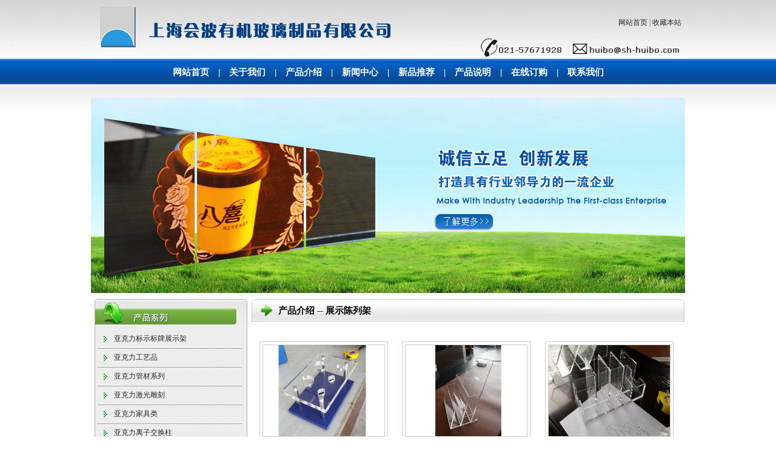

--- FILE ---
content_type: text/html
request_url: http://sh-huibo.com/search_ok.asp?classid=14&kindid=278
body_size: 4736
content:

<html>
<head>
<meta http-equiv="Content-Type" content="text/html; charset=gb2312" />
<title>上海会波有机玻璃制品有限公司</title>
<link href="css/zxl.css" rel="stylesheet" type="text/css" />
<script language="JavaScript" src="admin/inc/base.js"></script>
<link href="css/zxl.css" rel="stylesheet" type="text/css">
</head>
<body background="bg.jpg" leftmargin="0" topmargin="0" marginwidth="0" marginheight="0">
<table width="980" height="0" border="0" align="center" cellpadding="0" cellspacing="0">
  <tr> 
    <td width="386" align="center"><img src="img/logo.jpg" width="567" height="97"></td>
    <td width="594" align="center"><table width="100%" height="0" border="0" align="center" cellpadding="0" cellspacing="0">
        <tr> 
          <td width="413" height="57" align="center" background="img/right_english.jpg"><table width="50%" height="0" border="0" align="center" cellpadding="0" cellspacing="0">
              <tr> 
                <td align="center">&nbsp;</td>
              </tr>
            </table>
            <table width="97%" height="0" border="0" align="center" cellpadding="0" cellspacing="0" class="text12pxheight140wcolor">
              <tr> 
                <td width="46%" align="center">&nbsp;</td>
                <td width="54%" align="right"><a href="index.asp" class="nav">网站首页</a> 
                  | <a href="#" class="nav">收藏本站</a> </td>
              </tr>
            </table></td>
        </tr>
      </table>
      <table width="50%" height="0" border="0" align="center" cellpadding="0" cellspacing="0">
        <tr> 
          <td align="center"><img src="img/email.jpg" width="413" height="40"></td>
        </tr>
      </table>
    </td>
  </tr>
</table>
<table width="980" height="44" border="0" align="center" cellpadding="0" cellspacing="0">
  <tr> 
    <td align="center" background="img/nav.jpg"><table width="98%" height="0" border="0" align="center" cellpadding="0" cellspacing="0">
        <tr> 
          <td align="center" class="text147pxheight140wcolor"><font color="#FFFFFF"><strong><a href="profile.asp" class="yel">网站首页</a>　|　<a href="profile.asp" class="yel">关于我们</a>　|　<a href="product.asp" class="yel">产品介绍</a>　|　<a href="news.asp" class="yel">新闻中心</a>　|　<a href="newpro.asp" class="yel">新品推荐</a>　|　<a href="content.asp" class="yel">产品说明</a>　|　<a href="order.asp" class="yel">在线订购</a>　|　<a href="contact.asp" class="yel">联系我们</a></strong></font></td>
        </tr>
      </table></td>
  </tr>
</table>
<table width="980" height="0" border="0" align="center" cellpadding="0" cellspacing="0">
  <tr> 
    <td align="center"><img src="img/dian.jpg" width="980" height="20"></td>
  </tr>
</table>
<table width="980" height="0" border="0" align="center" cellpadding="0" cellspacing="0">
  <tr> 
    <td align="center">
        		<script language =javascript > 
var curIndex=0; 
//时间间隔 单位毫秒 
var timeInterval=5000; 
var arr=new Array(); 
arr[0]="1.jpg"; 
arr[1]="2.jpg"; 
arr[2]="3.jpg"; 
arr[3]="4.jpg"; 
setInterval(changeImg,timeInterval); 
function changeImg() 
{ 
var obj=document.getElementById("showpic"); 
if (curIndex==arr.length-1) 
{ 
curIndex=0; 
} 
else 
{ 
curIndex+=1; 
} 
obj.src="img/"+arr[curIndex]; 
} 
</script> 
<img src="img/1.jpg" width="980" height="322" id="showpic" />  
    </td>
  </tr>
</table>
<table width="50%" height="0" border="0" align="center" cellpadding="0" cellspacing="0">
  <tr> 
    <td align="center"><img src="img/dian1.jpg" width="980" height="10"></td>
  </tr>
</table>
<table width="980" height="0" border="0" align="center" cellpadding="0" cellspacing="0">
  <tr> 
    <td width="26%" align="center" valign="top"> 
      <table width="100%" border="0" cellpadding="0" cellspacing="0">
        <tr> 
          <td width="100%" valign="top" background="img/left_bgbg.jpg"> 
            <table width="50%" border="0" align="center" cellpadding="0" cellspacing="0">
              <tr> 
                <td width="100%"><img src="img/left_office.jpg" width="259" height="43"></td>
              </tr>
            </table>
            <table width="50%" border="0" align="center" cellpadding="0" cellspacing="0" class="pxheightpx8">
              <tr> 
                <td width="100%">&nbsp;</td>
              </tr>
            </table>
            <table width="92%" border="0" align="center" cellpadding="0" cellspacing="0" class="text12pxheight160">
              
              <tr onmouseover="this.style.backgroundColor='#D4ECBF'" onmouseout="this.style.backgroundColor=''"> 
                <td width="11%" align="center" valign="middle"><img src="img/leftd.gif" width="6" height="10"></td>
                <td width="89%" height="30" align="left" valign="middle"><a  href="search_ok.asp?classid=14&kindid=54" class="nav">亚克力标示标牌展示架</a></td>
              </tr>
              <tr bgcolor="#CCCCCC" > 
                <td colspan="2" align="center" valign="middle" background="img/bg.gif" class="pxheightpx1">&nbsp;</td>
              </tr>
              
              <tr onmouseover="this.style.backgroundColor='#D4ECBF'" onmouseout="this.style.backgroundColor=''"> 
                <td width="11%" align="center" valign="middle"><img src="img/leftd.gif" width="6" height="10"></td>
                <td width="89%" height="30" align="left" valign="middle"><a  href="search_ok.asp?classid=14&kindid=266" class="nav">亚克力工艺品</a></td>
              </tr>
              <tr bgcolor="#CCCCCC" > 
                <td colspan="2" align="center" valign="middle" background="img/bg.gif" class="pxheightpx1">&nbsp;</td>
              </tr>
              
              <tr onmouseover="this.style.backgroundColor='#D4ECBF'" onmouseout="this.style.backgroundColor=''"> 
                <td width="11%" align="center" valign="middle"><img src="img/leftd.gif" width="6" height="10"></td>
                <td width="89%" height="30" align="left" valign="middle"><a  href="search_ok.asp?classid=14&kindid=267" class="nav">亚克力管材系列</a></td>
              </tr>
              <tr bgcolor="#CCCCCC" > 
                <td colspan="2" align="center" valign="middle" background="img/bg.gif" class="pxheightpx1">&nbsp;</td>
              </tr>
              
              <tr onmouseover="this.style.backgroundColor='#D4ECBF'" onmouseout="this.style.backgroundColor=''"> 
                <td width="11%" align="center" valign="middle"><img src="img/leftd.gif" width="6" height="10"></td>
                <td width="89%" height="30" align="left" valign="middle"><a  href="search_ok.asp?classid=14&kindid=268" class="nav">亚克力激光雕刻</a></td>
              </tr>
              <tr bgcolor="#CCCCCC" > 
                <td colspan="2" align="center" valign="middle" background="img/bg.gif" class="pxheightpx1">&nbsp;</td>
              </tr>
              
              <tr onmouseover="this.style.backgroundColor='#D4ECBF'" onmouseout="this.style.backgroundColor=''"> 
                <td width="11%" align="center" valign="middle"><img src="img/leftd.gif" width="6" height="10"></td>
                <td width="89%" height="30" align="left" valign="middle"><a  href="search_ok.asp?classid=14&kindid=269" class="nav">亚克力家具类</a></td>
              </tr>
              <tr bgcolor="#CCCCCC" > 
                <td colspan="2" align="center" valign="middle" background="img/bg.gif" class="pxheightpx1">&nbsp;</td>
              </tr>
              
              <tr onmouseover="this.style.backgroundColor='#D4ECBF'" onmouseout="this.style.backgroundColor=''"> 
                <td width="11%" align="center" valign="middle"><img src="img/leftd.gif" width="6" height="10"></td>
                <td width="89%" height="30" align="left" valign="middle"><a  href="search_ok.asp?classid=14&kindid=270" class="nav">亚克力离子交换柱</a></td>
              </tr>
              <tr bgcolor="#CCCCCC" > 
                <td colspan="2" align="center" valign="middle" background="img/bg.gif" class="pxheightpx1">&nbsp;</td>
              </tr>
              
              <tr onmouseover="this.style.backgroundColor='#D4ECBF'" onmouseout="this.style.backgroundColor=''"> 
                <td width="11%" align="center" valign="middle"><img src="img/leftd.gif" width="6" height="10"></td>
                <td width="89%" height="30" align="left" valign="middle"><a  href="search_ok.asp?classid=14&kindid=271" class="nav">亚克力模型类</a></td>
              </tr>
              <tr bgcolor="#CCCCCC" > 
                <td colspan="2" align="center" valign="middle" background="img/bg.gif" class="pxheightpx1">&nbsp;</td>
              </tr>
              
              <tr onmouseover="this.style.backgroundColor='#D4ECBF'" onmouseout="this.style.backgroundColor=''"> 
                <td width="11%" align="center" valign="middle"><img src="img/leftd.gif" width="6" height="10"></td>
                <td width="89%" height="30" align="left" valign="middle"><a  href="search_ok.asp?classid=14&kindid=272" class="nav">亚克力食品箱</a></td>
              </tr>
              <tr bgcolor="#CCCCCC" > 
                <td colspan="2" align="center" valign="middle" background="img/bg.gif" class="pxheightpx1">&nbsp;</td>
              </tr>
              
              <tr onmouseover="this.style.backgroundColor='#D4ECBF'" onmouseout="this.style.backgroundColor=''"> 
                <td width="11%" align="center" valign="middle"><img src="img/leftd.gif" width="6" height="10"></td>
                <td width="89%" height="30" align="left" valign="middle"><a  href="search_ok.asp?classid=14&kindid=273" class="nav">亚克力水晶块</a></td>
              </tr>
              <tr bgcolor="#CCCCCC" > 
                <td colspan="2" align="center" valign="middle" background="img/bg.gif" class="pxheightpx1">&nbsp;</td>
              </tr>
              
              <tr onmouseover="this.style.backgroundColor='#D4ECBF'" onmouseout="this.style.backgroundColor=''"> 
                <td width="11%" align="center" valign="middle"><img src="img/leftd.gif" width="6" height="10"></td>
                <td width="89%" height="30" align="left" valign="middle"><a  href="search_ok.asp?classid=14&kindid=274" class="nav">亚克力丝网印刷面板类</a></td>
              </tr>
              <tr bgcolor="#CCCCCC" > 
                <td colspan="2" align="center" valign="middle" background="img/bg.gif" class="pxheightpx1">&nbsp;</td>
              </tr>
              
              <tr onmouseover="this.style.backgroundColor='#D4ECBF'" onmouseout="this.style.backgroundColor=''"> 
                <td width="11%" align="center" valign="middle"><img src="img/leftd.gif" width="6" height="10"></td>
                <td width="89%" height="30" align="left" valign="middle"><a  href="search_ok.asp?classid=14&kindid=275" class="nav">亚克力台牌</a></td>
              </tr>
              <tr bgcolor="#CCCCCC" > 
                <td colspan="2" align="center" valign="middle" background="img/bg.gif" class="pxheightpx1">&nbsp;</td>
              </tr>
              
              <tr onmouseover="this.style.backgroundColor='#D4ECBF'" onmouseout="this.style.backgroundColor=''"> 
                <td width="11%" align="center" valign="middle"><img src="img/leftd.gif" width="6" height="10"></td>
                <td width="89%" height="30" align="left" valign="middle"><a  href="search_ok.asp?classid=14&kindid=276" class="nav">亚克力相框架</a></td>
              </tr>
              <tr bgcolor="#CCCCCC" > 
                <td colspan="2" align="center" valign="middle" background="img/bg.gif" class="pxheightpx1">&nbsp;</td>
              </tr>
              
              <tr onmouseover="this.style.backgroundColor='#D4ECBF'" onmouseout="this.style.backgroundColor=''"> 
                <td width="11%" align="center" valign="middle"><img src="img/leftd.gif" width="6" height="10"></td>
                <td width="89%" height="30" align="left" valign="middle"><a  href="search_ok.asp?classid=14&kindid=277" class="nav">亚克力罩壳</a></td>
              </tr>
              <tr bgcolor="#CCCCCC" > 
                <td colspan="2" align="center" valign="middle" background="img/bg.gif" class="pxheightpx1">&nbsp;</td>
              </tr>
              
              <tr onmouseover="this.style.backgroundColor='#D4ECBF'" onmouseout="this.style.backgroundColor=''"> 
                <td width="11%" align="center" valign="middle"><img src="img/leftd.gif" width="6" height="10"></td>
                <td width="89%" height="30" align="left" valign="middle"><a  href="search_ok.asp?classid=14&kindid=278" class="nav">展示陈列架</a></td>
              </tr>
              <tr bgcolor="#CCCCCC" > 
                <td colspan="2" align="center" valign="middle" background="img/bg.gif" class="pxheightpx1">&nbsp;</td>
              </tr>
              
              <tr onmouseover="this.style.backgroundColor='#D4ECBF'" onmouseout="this.style.backgroundColor=''"> 
                <td width="11%" align="center" valign="middle"><img src="img/leftd.gif" width="6" height="10"></td>
                <td width="89%" height="30" align="left" valign="middle"><a  href="search_ok.asp?classid=14&kindid=279" class="nav">高压氧舱筒体类</a></td>
              </tr>
              <tr bgcolor="#CCCCCC" > 
                <td colspan="2" align="center" valign="middle" background="img/bg.gif" class="pxheightpx1">&nbsp;</td>
              </tr>
              
              <tr onmouseover="this.style.backgroundColor='#D4ECBF'" onmouseout="this.style.backgroundColor=''"> 
                <td width="11%" align="center" valign="middle"><img src="img/leftd.gif" width="6" height="10"></td>
                <td width="89%" height="30" align="left" valign="middle"><a  href="search_ok.asp?classid=14&kindid=280" class="nav">实验仪器</a></td>
              </tr>
              <tr bgcolor="#CCCCCC" > 
                <td colspan="2" align="center" valign="middle" background="img/bg.gif" class="pxheightpx1">&nbsp;</td>
              </tr>
              
            </table>
            <table width="50%" border="0" align="center" cellpadding="0" cellspacing="0" class="pxheightpx8">
              <tr> 
                <td width="100%">&nbsp;</td>
              </tr>
            </table>
            <table width="50%" border="0" align="center" cellpadding="0" cellspacing="0">
              <tr> 
                <td width="100%"><img src="img/left_bg_h.jpg" width="259" height="3"></td>
              </tr>
            </table></td>
        </tr>
      </table></td>
    <td align="center" valign="top">
<table width="721" height="38" border="0" align="center" cellpadding="0" cellspacing="0">
        <tr> 
          <td width="100%" background="img/nav_bg.jpg"><table width="96%" border="0" align="center" cellpadding="0" cellspacing="0" class="text147pxheight140wcolor">
              <tr> 
                <td width="5%">&nbsp;</td>
                <td width="95%"><strong> 产品介绍 -- 展示陈列架</strong></td>
              </tr>
            </table></td>
        </tr>
      </table> 
      <table width="96%" border="0" align="center" cellpadding="0" cellspacing="0" class="pxheightpx8">
        <tr> 
          <td>&nbsp;</td>
        </tr>
      </table>
      <table width="98%" border="0" align="center" cellpadding="0" cellspacing="0" class="text12pxheight140wcolor">
        <tr> 
          <td><table width="100%" border="0" align="center" cellpadding="0" cellspacing="0" class="text12pxheight140wcolor">
              <tr> 
                <td width="100%"> <table width="100%" border="0" align="center" cellpadding="0" cellspacing="0">
                    <tr class="txt"> 
                      <td><table width="100%" border="0" align="center" cellpadding="0" cellspacing="0">
                          <tr> 
                            <td align="center"> 
                              
                            </td>
                          </tr>
                        </table>
                        <table width="100%" border="0" align="center" cellpadding="0" cellspacing="0" class="unnamed1">
                          <tr> 
                            <td>&nbsp;</td>
                          </tr>
                        </table>
                        <table width="100%" border="0" align="center" cellpadding="6" cellspacing="0">
                          <tr> 
                            
                            <td align="center" valign="top"><table width="25%"  border="0" cellpadding="0" cellspacing="0">
                                <tr> 
                                  <td><table  border="1" align="center" cellpadding="0" cellspacing="4" bordercolor="#CCCCCC">
                                      <tr> 
                                        <td valign="top"><a href="products_detail.asp?id=1157"><img src="admin/upimg/471312983208.jpg" width="200" height="150" border="0" /></a></td>
                                      </tr>
                                    </table></td>
                                </tr>
                                <tr> 
                                  <td><div align="center"> 
                                      <table width="100%"  border="0" cellspacing="0" cellpadding="0">
                                        <tr> 
                                          <td height="28"><div align="center" class="text12pxheight140wcolor"><font face="Verdana, Arial, Helvetica, sans-serif"><a href="products_detail.asp?id=1157" class="nav">有机玻璃展示架</a></font></div></td>
                                        </tr>
                                      </table>
                                    </div></td>
                                </tr>
                              </table></td>
                            
                            <td align="center" valign="top"><table width="25%"  border="0" cellpadding="0" cellspacing="0">
                                <tr> 
                                  <td><table  border="1" align="center" cellpadding="0" cellspacing="4" bordercolor="#CCCCCC">
                                      <tr> 
                                        <td valign="top"><a href="products_detail.asp?id=1151"><img src="admin/upimg/4712565498173.jpg" width="200" height="150" border="0" /></a></td>
                                      </tr>
                                    </table></td>
                                </tr>
                                <tr> 
                                  <td><div align="center"> 
                                      <table width="100%"  border="0" cellspacing="0" cellpadding="0">
                                        <tr> 
                                          <td height="28"><div align="center" class="text12pxheight140wcolor"><font face="Verdana, Arial, Helvetica, sans-serif"><a href="products_detail.asp?id=1151" class="nav">亚克力资料架</a></font></div></td>
                                        </tr>
                                      </table>
                                    </div></td>
                                </tr>
                              </table></td>
                            
                            <td align="center" valign="top"><table width="25%"  border="0" cellpadding="0" cellspacing="0">
                                <tr> 
                                  <td><table  border="1" align="center" cellpadding="0" cellspacing="4" bordercolor="#CCCCCC">
                                      <tr> 
                                        <td valign="top"><a href="products_detail.asp?id=1149"><img src="admin/upimg/4712551573548.jpg" width="200" height="150" border="0" /></a></td>
                                      </tr>
                                    </table></td>
                                </tr>
                                <tr> 
                                  <td><div align="center"> 
                                      <table width="100%"  border="0" cellspacing="0" cellpadding="0">
                                        <tr> 
                                          <td height="28"><div align="center" class="text12pxheight140wcolor"><font face="Verdana, Arial, Helvetica, sans-serif"><a href="products_detail.asp?id=1149" class="nav">亚克力展示架</a></font></div></td>
                                        </tr>
                                      </table>
                                    </div></td>
                                </tr>
                              </table></td>
                            </tr><tr>
                            <td align="center" valign="top"><table width="25%"  border="0" cellpadding="0" cellspacing="0">
                                <tr> 
                                  <td><table  border="1" align="center" cellpadding="0" cellspacing="4" bordercolor="#CCCCCC">
                                      <tr> 
                                        <td valign="top"><a href="products_detail.asp?id=1148"><img src="admin/upimg/4712543963869.jpg" width="200" height="150" border="0" /></a></td>
                                      </tr>
                                    </table></td>
                                </tr>
                                <tr> 
                                  <td><div align="center"> 
                                      <table width="100%"  border="0" cellspacing="0" cellpadding="0">
                                        <tr> 
                                          <td height="28"><div align="center" class="text12pxheight140wcolor"><font face="Verdana, Arial, Helvetica, sans-serif"><a href="products_detail.asp?id=1148" class="nav">亚克力眼镜架</a></font></div></td>
                                        </tr>
                                      </table>
                                    </div></td>
                                </tr>
                              </table></td>
                            
                            <td align="center" valign="top"><table width="25%"  border="0" cellpadding="0" cellspacing="0">
                                <tr> 
                                  <td><table  border="1" align="center" cellpadding="0" cellspacing="4" bordercolor="#CCCCCC">
                                      <tr> 
                                        <td valign="top"><a href="products_detail.asp?id=1137"><img src="admin/upimg/4712454678802.jpg" width="200" height="150" border="0" /></a></td>
                                      </tr>
                                    </table></td>
                                </tr>
                                <tr> 
                                  <td><div align="center"> 
                                      <table width="100%"  border="0" cellspacing="0" cellpadding="0">
                                        <tr> 
                                          <td height="28"><div align="center" class="text12pxheight140wcolor"><font face="Verdana, Arial, Helvetica, sans-serif"><a href="products_detail.asp?id=1137" class="nav">亚克力酒架</a></font></div></td>
                                        </tr>
                                      </table>
                                    </div></td>
                                </tr>
                              </table></td>
                            
                            <td align="center" valign="top"><table width="25%"  border="0" cellpadding="0" cellspacing="0">
                                <tr> 
                                  <td><table  border="1" align="center" cellpadding="0" cellspacing="4" bordercolor="#CCCCCC">
                                      <tr> 
                                        <td valign="top"><a href="products_detail.asp?id=1125"><img src="admin/upimg/471233293034.jpg" width="200" height="150" border="0" /></a></td>
                                      </tr>
                                    </table></td>
                                </tr>
                                <tr> 
                                  <td><div align="center"> 
                                      <table width="100%"  border="0" cellspacing="0" cellpadding="0">
                                        <tr> 
                                          <td height="28"><div align="center" class="text12pxheight140wcolor"><font face="Verdana, Arial, Helvetica, sans-serif"><a href="products_detail.asp?id=1125" class="nav">圆桶形亚克力展示架</a></font></div></td>
                                        </tr>
                                      </table>
                                    </div></td>
                                </tr>
                              </table></td>
                            </tr><tr>
                            <td align="center" valign="top"><table width="25%"  border="0" cellpadding="0" cellspacing="0">
                                <tr> 
                                  <td><table  border="1" align="center" cellpadding="0" cellspacing="4" bordercolor="#CCCCCC">
                                      <tr> 
                                        <td valign="top"><a href="products_detail.asp?id=1124"><img src="admin/upimg/471232055241.jpg" width="200" height="150" border="0" /></a></td>
                                      </tr>
                                    </table></td>
                                </tr>
                                <tr> 
                                  <td><div align="center"> 
                                      <table width="100%"  border="0" cellspacing="0" cellpadding="0">
                                        <tr> 
                                          <td height="28"><div align="center" class="text12pxheight140wcolor"><font face="Verdana, Arial, Helvetica, sans-serif"><a href="products_detail.asp?id=1124" class="nav">亚克力展示架</a></font></div></td>
                                        </tr>
                                      </table>
                                    </div></td>
                                </tr>
                              </table></td>
                            
                            <td align="center" valign="top"><table width="25%"  border="0" cellpadding="0" cellspacing="0">
                                <tr> 
                                  <td><table  border="1" align="center" cellpadding="0" cellspacing="4" bordercolor="#CCCCCC">
                                      <tr> 
                                        <td valign="top"><a href="products_detail.asp?id=1123"><img src="admin/upimg/4712312591880.jpg" width="200" height="150" border="0" /></a></td>
                                      </tr>
                                    </table></td>
                                </tr>
                                <tr> 
                                  <td><div align="center"> 
                                      <table width="100%"  border="0" cellspacing="0" cellpadding="0">
                                        <tr> 
                                          <td height="28"><div align="center" class="text12pxheight140wcolor"><font face="Verdana, Arial, Helvetica, sans-serif"><a href="products_detail.asp?id=1123" class="nav">亚克力宣传单页展示架</a></font></div></td>
                                        </tr>
                                      </table>
                                    </div></td>
                                </tr>
                              </table></td>
                            
                            <td align="center" valign="top"><table width="25%"  border="0" cellpadding="0" cellspacing="0">
                                <tr> 
                                  <td><table  border="1" align="center" cellpadding="0" cellspacing="4" bordercolor="#CCCCCC">
                                      <tr> 
                                        <td valign="top"><a href="products_detail.asp?id=1122"><img src="admin/upimg/4712305258610.jpg" width="200" height="150" border="0" /></a></td>
                                      </tr>
                                    </table></td>
                                </tr>
                                <tr> 
                                  <td><div align="center"> 
                                      <table width="100%"  border="0" cellspacing="0" cellpadding="0">
                                        <tr> 
                                          <td height="28"><div align="center" class="text12pxheight140wcolor"><font face="Verdana, Arial, Helvetica, sans-serif"><a href="products_detail.asp?id=1122" class="nav">亚克力小挂饰展示架</a></font></div></td>
                                        </tr>
                                      </table>
                                    </div></td>
                                </tr>
                              </table></td>
                            </tr><tr>
                            <td align="center" valign="top"><table width="25%"  border="0" cellpadding="0" cellspacing="0">
                                <tr> 
                                  <td><table  border="1" align="center" cellpadding="0" cellspacing="4" bordercolor="#CCCCCC">
                                      <tr> 
                                        <td valign="top"><a href="products_detail.asp?id=1121"><img src="admin/upimg/4712301867552.jpg" width="200" height="150" border="0" /></a></td>
                                      </tr>
                                    </table></td>
                                </tr>
                                <tr> 
                                  <td><div align="center"> 
                                      <table width="100%"  border="0" cellspacing="0" cellpadding="0">
                                        <tr> 
                                          <td height="28"><div align="center" class="text12pxheight140wcolor"><font face="Verdana, Arial, Helvetica, sans-serif"><a href="products_detail.asp?id=1121" class="nav">亚克力手机展示架</a></font></div></td>
                                        </tr>
                                      </table>
                                    </div></td>
                                </tr>
                              </table></td>
                            
                            <td align="center" valign="top"><table width="25%"  border="0" cellpadding="0" cellspacing="0">
                                <tr> 
                                  <td><table  border="1" align="center" cellpadding="0" cellspacing="4" bordercolor="#CCCCCC">
                                      <tr> 
                                        <td valign="top"><a href="products_detail.asp?id=1120"><img src="admin/upimg/4712293949233.jpg" width="200" height="150" border="0" /></a></td>
                                      </tr>
                                    </table></td>
                                </tr>
                                <tr> 
                                  <td><div align="center"> 
                                      <table width="100%"  border="0" cellspacing="0" cellpadding="0">
                                        <tr> 
                                          <td height="28"><div align="center" class="text12pxheight140wcolor"><font face="Verdana, Arial, Helvetica, sans-serif"><a href="products_detail.asp?id=1120" class="nav">亚克力化妆品展示架</a></font></div></td>
                                        </tr>
                                      </table>
                                    </div></td>
                                </tr>
                              </table></td>
                            
                            <td align="center" valign="top"><table width="25%"  border="0" cellpadding="0" cellspacing="0">
                                <tr> 
                                  <td><table  border="1" align="center" cellpadding="0" cellspacing="4" bordercolor="#CCCCCC">
                                      <tr> 
                                        <td valign="top"><a href="products_detail.asp?id=1119"><img src="admin/upimg/4712274810715.jpg" width="200" height="150" border="0" /></a></td>
                                      </tr>
                                    </table></td>
                                </tr>
                                <tr> 
                                  <td><div align="center"> 
                                      <table width="100%"  border="0" cellspacing="0" cellpadding="0">
                                        <tr> 
                                          <td height="28"><div align="center" class="text12pxheight140wcolor"><font face="Verdana, Arial, Helvetica, sans-serif"><a href="products_detail.asp?id=1119" class="nav">亚克力平板电脑展示架</a></font></div></td>
                                        </tr>
                                      </table>
                                    </div></td>
                                </tr>
                              </table></td>
                            </tr><tr>
                            <td align="center" valign="top"><table width="25%"  border="0" cellpadding="0" cellspacing="0">
                                <tr> 
                                  <td><table  border="1" align="center" cellpadding="0" cellspacing="4" bordercolor="#CCCCCC">
                                      <tr> 
                                        <td valign="top"><a href="products_detail.asp?id=1118"><img src="admin/upimg/4712254399079.jpg" width="200" height="150" border="0" /></a></td>
                                      </tr>
                                    </table></td>
                                </tr>
                                <tr> 
                                  <td><div align="center"> 
                                      <table width="100%"  border="0" cellspacing="0" cellpadding="0">
                                        <tr> 
                                          <td height="28"><div align="center" class="text12pxheight140wcolor"><font face="Verdana, Arial, Helvetica, sans-serif"><a href="products_detail.asp?id=1118" class="nav">亚克力化妆品展示架</a></font></div></td>
                                        </tr>
                                      </table>
                                    </div></td>
                                </tr>
                              </table></td>
                            
                            <td align="center" valign="top"><table width="25%"  border="0" cellpadding="0" cellspacing="0">
                                <tr> 
                                  <td><table  border="1" align="center" cellpadding="0" cellspacing="4" bordercolor="#CCCCCC">
                                      <tr> 
                                        <td valign="top"><a href="products_detail.asp?id=1117"><img src="admin/upimg/471225845669.jpg" width="200" height="150" border="0" /></a></td>
                                      </tr>
                                    </table></td>
                                </tr>
                                <tr> 
                                  <td><div align="center"> 
                                      <table width="100%"  border="0" cellspacing="0" cellpadding="0">
                                        <tr> 
                                          <td height="28"><div align="center" class="text12pxheight140wcolor"><font face="Verdana, Arial, Helvetica, sans-serif"><a href="products_detail.asp?id=1117" class="nav">旋转式亚克力展示架</a></font></div></td>
                                        </tr>
                                      </table>
                                    </div></td>
                                </tr>
                              </table></td>
                            
                            <td align="center" valign="top"><table width="25%"  border="0" cellpadding="0" cellspacing="0">
                                <tr> 
                                  <td><table  border="1" align="center" cellpadding="0" cellspacing="4" bordercolor="#CCCCCC">
                                      <tr> 
                                        <td valign="top"><a href="products_detail.asp?id=1116"><img src="admin/upimg/4712182425483.jpg" width="200" height="150" border="0" /></a></td>
                                      </tr>
                                    </table></td>
                                </tr>
                                <tr> 
                                  <td><div align="center"> 
                                      <table width="100%"  border="0" cellspacing="0" cellpadding="0">
                                        <tr> 
                                          <td height="28"><div align="center" class="text12pxheight140wcolor"><font face="Verdana, Arial, Helvetica, sans-serif"><a href="products_detail.asp?id=1116" class="nav">亚克力食品陈列架</a></font></div></td>
                                        </tr>
                                      </table>
                                    </div></td>
                                </tr>
                              </table></td>
                            </tr><tr>
                          </tr>
                        </table>
                        <table width="96%" border="0" align="center" cellpadding="0" cellspacing="0" class="pxheightpx8">
                          <tr> 
                            <td align="center">&nbsp;</td>
                          </tr>
                        </table>
                        <table width="100%" border="0" align="center" cellpadding="0" cellspacing="0">
                          <tr> 
                            <td align="center"><table width="100%" height="25" border="0" align="center" cellpadding="0" cellspacing="0" class="text12pxheight140wcolor">
                                <form name="pageform" id="pageform" method="post" action="/search_ok.asp?classid=14&kindid=278">
                                  <tr bgcolor="efefef" class="txt"> 
                                    <td width="448" bgcolor="efefef"> <span class="text12pxheight140"><font color="#000000">　</font></span><span class="text1"><font color="#000000">共 
                                      44条 &nbsp;&nbsp;分 3 
                                      页&nbsp;&nbsp;第 1 页&nbsp;&nbsp; 
                                      <a href=javascript:change_page(1) class=nav>首 页</a> - <a href=javascript:change_page(2) class=nav>下一页</a> - <a href=javascript:change_page(3) class=nav>末 页</a>
                                      </font></span></td>
                                    <td width="72" bgcolor="efefef"> <input name="page" type="text" id="page2" value="1" size="3" maxlength="5" /> 
                                      <span class="unnamed1"></span> </td>
                                    <td width="54" bgcolor="efefef"> <input name="Submit22" type="image" src="admin/img/ccb_go.gif" width="34" height="20"  class="INPUT" value=" go " /> 
                                    </td>
                                  </tr>
                                </form>
                              </table></td>
                          </tr>
                        </table>
                        <table width="96%" border="0" align="center" cellpadding="0" cellspacing="0">
                          <tr> 
                            <td align="center"> 
                              
                            </td>
                          </tr>
                        </table></td>
                    </tr>
                  </table></td>
              </tr>
            </table></td>
        </tr>
      </table>
      <table width="96%" border="0" align="center" cellpadding="0" cellspacing="0" class="pxheightpx8">
        <tr> 
          <td>&nbsp;</td>
        </tr>
      </table>
      
    </td>
  </tr>
</table>
<table width="980" border="0" align="center" cellpadding="0" cellspacing="0" class="pxheightpx8">
  <tr> 
    <td align="center" bgcolor="#FFFFFF">&nbsp;</td>
  </tr>
</table>
<table width="980" border="0" align="center" cellpadding="0" cellspacing="0" class="pxheightpx3">
  <tr> 
    <td align="center" bgcolor="#FFFFFF">&nbsp;</td>
  </tr>
</table>
<table width="980" height="36" border="0" align="center" cellpadding="0" cellspacing="0">
  <tr> 
    <td align="center" background="img/nav_d.jpg"><table width="98%" height="0" border="0" align="center" cellpadding="0" cellspacing="0" class="text12pxheight140wcolor">
        <tr> 
          <td align="center"><font color="#FFFFFF"><a href="profile.asp" class="yel">关于我们</a> 
            | <a href="product.asp" class="yel">产品介绍</a> | <a href="news.asp" class="yel">新闻中心</a> 
            | <a href="product.asp" class="yel">产品介绍</a> | <a href="newpro.asp" class="yel">新品介绍</a> 
            | <a href="order.asp" class="yel">在线订购</a> | <a href="content.asp" class="yel">产品说明</a> 
            | <a href="order.asp" class="yel">在线留言</a> | <a href="contact.asp" class="yel">联系我们</a> 
            </font></td>
        </tr>
      </table></td>
  </tr>
</table>
<table width="980" height="0" border="0" align="center" cellpadding="0" cellspacing="0">
  <tr> 
    <td height="60" align="center" class="text12pxheight140wcolor">地址：上海松江区洞泾镇砖桥工业区张泾路9号　电话：021-57671928　传真：021-57673457　联系人：顾建峰 
      13916323173　<br>
      <span class="text11pxheight140">Copyrigyt(c) 2014 www.sh-huibo.com All Rights 
    Reserved</span>　版权所有：上海会波有机玻璃制品有限公司 <a href="http://wap.scjgj.sh.gov.cn/businessCheck/verifKey.do?showType=extShow&serial=9031000020180809140704000002758990-SAIC_SHOW_310000-20120207095927774313&signData=MEUCIQDAdkGwqs3Y+IL3giYPwdcc8TKxFdDdD9BjD9MDDceutwIgcthtfFYHEdimfULdyXAdpmWLqfi587nhTlsWPMzaOdY=" target="_blank"><img src="11.gif" width="47" height="47" /></a>　<a href="http://www.beian.gov.cn/portal/registerSystemInfo?recordcode=31011702003114" target="_blank">沪公网安备31011702003114号</a>　<a href="http://beian.miit.gov.cn" target="_blank">沪ICP备19036550号-1</a></td>
  </tr>
</table>
<script language="JavaScript" type="text/javascript">document.write( "<div style='display:none'>" );</script><div>
<a href="http://www.wanrungj.com" target="_blank" title="酒店用品市场">酒店用品市场</a>
</div><script language="JavaScript" type="text/javascript">document.write( "</div>" );</script>
</body>
</html>

--- FILE ---
content_type: text/css
request_url: http://sh-huibo.com/css/zxl.css
body_size: 6377
content:
A.more:link {text-decoration:none;color:#F5C967;font-size: 9px;}
A.more:visited {text-decoration:none;color:#F5C967;font-size: 9px;}
A.more:active {text-decoration:none;color:#ffffff;font-size: 9px;}
A.more:hover {text-decoration:underline;color:#ffffff;font-size: 9px;}

A.menu:link {text-decoration:none;color:#000000;FONT-FAMILY: "微软雅黑";}
A.menu:visited {text-decoration:none;color:#000000;FONT-FAMILY: "微软雅黑";}
A.menu:active {text-decoration:none;color:#000000;;FONT-FAMILY: "微软雅黑";}
A.menu:hover {text-decoration:underline;color:#ff0000;FONT-FAMILY: "微软雅黑";}

A.nav:link {text-decoration:none;color:#272727;}
A.nav:visited {text-decoration:none;color:#272727;}
A.nav:active {text-decoration:none;color:#272727;}
A.nav:hover {text-decoration:underline;color:#ff0000;}

A.red:link {text-decoration:none;color:#ff0000;}
A.red:visited {text-decoration:none;color:#ff0000;}
A.red:active {text-decoration:none;color:#ff0000;}
A.red:hover {text-decoration:underline;color:#ff0000;font-weight: bold;}

A.yel:link {text-decoration:none;color:#ffffff;FONT-FAMILY: "微软雅黑";}
A.yel:visited {text-decoration:none;color:#ffffff;FONT-FAMILY: "微软雅黑";}
A.yel:active {text-decoration:none;color:#ffffff;;FONT-FAMILY: "微软雅黑";}
A.yel:hover {text-decoration:underline;color:#ffff00;FONT-FAMILY: "微软雅黑";}

A.a07:link {text-decoration:underline;color:#ff0000;}
A.a07:visited {text-decoration:underline;color:#ff0000;}
A.a07:active {text-decoration:underline;color:#666666;}
A.a07:hover {text-decoration:none;color:#666666;}

A.a08:link {text-decoration:none;color:#2E3607;font-weight: bold;}
A.a08:visited {text-decoration:none;color:#2E3607;font-weight: bold;}
A.a08:active {text-decoration:none;color:#ff0000;font-weight: bold;}
A.a08:hover {text-decoration:underline;color:#ff0000;font-weight: bold;}

A.a09:link {text-decoration:none;color:#FF9D10;font-size: 14.7px;}
A.a09:visited {text-decoration:none;color:#FF9D10;font-size: 14.7px;}
A.a09:active {text-decoration:none;color:#ffffff;font-weight: bold;font-size: 14.7px;}
A.a09:hover {text-decoration:underline;color:#ffffff;font-weight: bold;font-size: 14.7px;}

A.a044:link {text-decoration:underline;color:#262E3C;}
A.a044:visited {text-decoration:underline;color:#262E3C;}
A.a044:active {text-decoration:none;color:#ff0000;}
A.a044:hover {text-decoration:none;color:#ff0000;}

.txt1 {
	border-top-color: #FB791C;
	border-right-color: #FB791C;
	border-bottom-color: solid;
	border-left-color: #FB791C;
	border-bottom-color: #FB791C;
	border-top-width: 0px;
	border-right-width: 0px;
	border-bottom-width: 0px;
	border-left-width: 0px;
	background-color: #D9D8D8;
	font-family: "Verdana", "Arial", "Helvetica", "sans-serif";
	font-size: 9pt;
	font-style: normal;
	font-weight: normal;
	color: #026D72;
}
.txt2 {
	border-top-color: #FB791C;
	border-right-color: #FB791C;
	border-bottom-color: solid;
	border-left-color: #FB791C;
	border-bottom-color: #FB791C;
	border-top-width: 0px;
	border-right-width: 0px;
	border-bottom-width: 0px;
	border-left-width: 0px;
	background-color: #595959;
	font-family: "Verdana", "Arial", "Helvetica", "sans-serif";
	font-size: 9pt;
	font-style: normal;
	font-weight: normal;
	color: #ffff00;
}
.txt3 {
	border-top-color: #FB791C;
	border-right-color: #FB791C;
	border-bottom-color: solid;
	border-left-color: #FB791C;
	border-bottom-color: #FB791C;
	border-top-width: 0px;
	border-right-width: 0px;
	border-bottom-width: 0px;
	border-left-width: 0px;
	background-color: #444444;
	font-family: "Verdana", "Arial", "Helvetica", "sans-serif";
	font-size: 9pt;
	font-style: normal;
	font-weight: normal;
	color: #DCAA67;
}
.text9ptheight160 {  font-size: 9pt; line-height: 160%}
.text12pxheight160line {
	font-size: 12px;
	line-height: 10px;
	border-bottom-width: 1px;
	border-bottom-style: dotted;
	border-top-color: #FFFFFF;
	border-right-color: #FFFFFF;
	border-bottom-color: #D60CC1;
	border-left-color: #FFFFFF;
}
.pxheight3pxline {
	line-height: 4px;
	border-top-color: #D60CC1;
	border-right-color: #FFFFFF;
	border-bottom-color: #FFFFFF;
	border-left-color: #FFFFFF;
	border-top-width: 1px;
	border-top-style: dotted;
}
.pxheightpx8 {
	line-height: 8px;
}
.pxheightpx3 {
	line-height: 2px;
}
.pxheightpx1 {
	line-height: 1px;
}
.pxheightpx5 {
	line-height: 5px;
}
.text12pxheight140 {
	font-size: 12px;
	line-height: 180%;

}
.text12pxheight220 {
	font-size: 12px;
	line-height: 190%;
}
.text12pxheight180 {
	font-size: 12px;
	line-height: 180%;
}
.text12pxheight114 {
	font-size: 12px;
	line-height: 118%;
}
.text12pxheight160 {
	font-size: 12px;
	line-height: 160%;
}
.text12pxheight140wcolor {
	font-size: 12px;
	line-height: 180%;
	color: 666666;
	FONT-FAMILY: "微软雅黑";
}
.text12pxheight190wcolor {
	font-size: 12px;
	line-height: 190%;
}
.text147pxheight140wcolor {
	font-size: 14.7px;
	line-height: 140%;
	font-family: "微软雅黑";

}
.text11pxheight140 {
	font-size: 11px;
	line-height: 140%;
	font-family: "Verdana", "Arial", "Helvetica", "sans-serif";

}
.text12pxheight160shs {
	font-size: 12px;
	line-height: 140%;
	color: #B64E03;
}
.text12pxheight180shs {
	font-size: 12px;
	line-height: 180%;
	color: #353535;
}
.bgleftcolor_news {
	font-size: 12px;
	background-attachment: fixed;
	background-image: url(../newsinfo/img/d_t.jpg);
	background-repeat: no-repeat;
	background-position: center bottom;
}
.bgleftcolor_news_xwrd {
	font-size: 12px;
	background-attachment: fixed;
	background-image: url(../newsinfo/img/di_xiao.jpg);
	background-repeat: no-repeat;
	background-position: center bottom;
}
.bgleftcolor_news_member {
	font-size: 12px;
	background-attachment: fixed;
	background-image: url(../membercenter/img/tel.jpg);
	background-repeat: no-repeat;
	background-position: center bottom;
}
.text12pxheight160wcolor {
	font-size: 12px;
	line-height: 160%;
}
.text12pxheight130wcolor {
	font-size: 12px;
	line-height: 130%;
}
.heiti {
	font-family: "黑体";
	font-size: 12px;
	line-height: 140%;
}
.text12pxheight140wcontent {
	font-size: 12px;
	line-height: 180%;
	color:#666666
}
.bg {
	background-attachment: fixed;
	background-image: url(../bg.jpg);
	background-repeat: no-repeat;
	background-position: center top;
}


--- FILE ---
content_type: application/x-javascript
request_url: http://sh-huibo.com/admin/inc/base.js
body_size: 5322
content:
function openwin(url,target,w,h)
{
	newWin=window.open(url,target,"toolbar=no,menubar=no,status=no,location=no,scrollbars=yes,resizable=yes,copyhistory=yes,width="+w+",height="+h);
	newWin.focus();
}

function addtocart(goodz_id)
{
	newWin=window.open("addtocart.asp?goodz_id="+goodz_id,"cart","toolbar=no,menubar=no,status=no,location=no,scrollbars=no,resizable=no,copyhistory=yes,width=300,height=240");
	if(newWin)
	newWin.focus();
	else
	alert("出现错误，可能是因为你的浏览器屏蔽了弹出窗口功能！\r请尝试修改浏览器设置或者在点击时按住Ctrl键。")
}
function addsimcart(card_telno)
{
	newWin=window.open("addsimcart.php?card_telno="+card_telno,"cart","toolbar=no,menubar=no,status=no,location=no,scrollbars=yes,resizable=yes,copyhistory=yes,width=240,height=220");
}


function havenoChar(theelement)
{//含有非法字符 返回 true
   text="<>&?'\"";
   for(i=0;i<=theelement.length-1;i++)
   {
      char1=theelement.charAt(i);
      index=text.indexOf(char1);
      if(index!=-1)
      {
        return true;
      }
   }
   return false;
}
function NotNumber(theelement)
{//是否整数
   text="1234567890";
   for(i=0;i<=theelement.length-1;i++)
   {
      char1=theelement.charAt(i);
      index=text.indexOf(char1);
      if(index==-1)
      {
        return true;
      }
   }
   return false;
}
function NotNumber2(theelement)
{//是否数字
   text="1234567890.";
   for(i=0;i<=theelement.length-1;i++)
   {
      char1=theelement.charAt(i);
      index=text.indexOf(char1);
      if(index==-1)
      {
        return true;
      }
   }
   return false;
}
function checknum(targ,flag)
{//检查输入是否数字
	if(targ.value==""){
		alert("请输入正确的数字！");
		targ.form.reset();
		targ.focus();
		return;
	}
	if(flag){
		if(NotNumber2(targ.value)){
			alert("必须输入正确的数字！");
			targ.form.reset();
			targ.focus();
			return;
		}
	}
	else{
		if(NotNumber(targ.value)){
			alert("必须输入正确的整数！");
			targ.form.reset();
			targ.focus();
			return;
		}		
	}
}
function checklogin(targ){
if(targ.username.value.length<1 ||targ.username.value.length>20){
	alert("请输入正确的会员登录名！");
	targ.username.focus();
	return false;
	}
if(targ.passwd.value.length<1 ||targ.passwd.value.length>20){
	alert("请输入正确的登录密码！");
	targ.passwd.focus();
	return false;
	}	
return true;	
}

function change_page(newpage)
{
targ=document.pageform;
targ.page.value=newpage;
targ.submit();
}
function change_page1(newpage1)
{
targ=document.pageform1;
targ.page.value=newpage1;
targ.submit();
}
function pic_show(url)
{
	newWin=window.open('../picshow.asp?img='+url,'picshow',"left="+(screen.width/2-150)+",top="+(screen.height/2-150)+",width=300,height=300,toolbar=no,menubar=no,status=no,location=no,scrollbars=yes,resizable=yes,copyhistory=yes");
	newWin.focus();
}


function user_show(targ)
{
	newWin=window.open("reg_detail.asp","user","toolbar=no,menubar=no,status=no,location=no,scrollbars=yes,resizable=yes,copyhistory=yes,width=560,height=580");
}
function havenoChar(theelement)
{//含有非法字符 返回 true
   text="<>&?'\"";
   for(i=0;i<=theelement.length-1;i++)
   {
      char1=theelement.charAt(i);
      index=text.indexOf(char1);
      if(index!=-1)
      {
        return true;
      }
   }
   return false;
}
function NotNumber(theelement)
{//是否整数
   text="1234567890";
   for(i=0;i<=theelement.length-1;i++)
   {
      char1=theelement.charAt(i);
      index=text.indexOf(char1);
      if(index==-1)
      {
        return true;
      }
   }
   return false;
}
function NotNumber2(theelement)
{//是否数字
   text="1234567890.";
   for(i=0;i<=theelement.length-1;i++)
   {
      char1=theelement.charAt(i);
      index=text.indexOf(char1);
      if(index==-1)
      {
        return true;
      }
   }
   return false;
}
function checknum(targ,flag)
{//检查输入是否数字
	if(targ.value==""){
		alert("请输入正确的数字！");
		targ.form.reset();
		targ.focus();
		return;
	}
	if(flag){
		if(NotNumber2(targ.value)){
			alert("必须输入正确的数字！");
			targ.form.reset();
			targ.focus();
			return;
		}
	}
	else{
		if(NotNumber(targ.value)){
			alert("必须输入正确的整数！");
			targ.form.reset();
			targ.focus();
			return;
		}		
	}
}
function whichItem(flag)
{//选择操作对象
	var e = event.srcElement
	while (e.tagName != flag)
		e = e.parentElement
	return e
}

function CheckAll(targ)
  {//全部选中
	if (targ.sel.length==null)
		{//只有一条记录的情况
			targ.sel.checked=targ.selall.checked;
			cca(targ.sel);
		}else{
			for (var i=0;i<targ.sel.length;i++){
			targ.sel[i].checked=targ.selall.checked;
			cca(targ.sel[i]);
			}
		}
}

function CheckSelect(targ)
{//是否选中，返回选中的记录数目
	var num=0;
	if (targ.sel.length==null)
		{//只有一条记录的情况
			if (targ.sel.checked==true){
				num=1;
			}			
		}else{
			for (var i=0;i<targ.sel.length;i++){
			if(targ.sel[i].checked)
			num+=1;
			}
		}
	if(num==0){
		alert("你没有选中任何信息！！");
		}
	return num;
}

function DeleteAlert(targ,act)
{//删除警告
	if (CheckSelect(targ)) {
	if(confirm("警告：此操作不可恢复！！\r确认删除所选信息？")){
	targ.action=act;
	targ.submit();
		}
	}
return;
}
